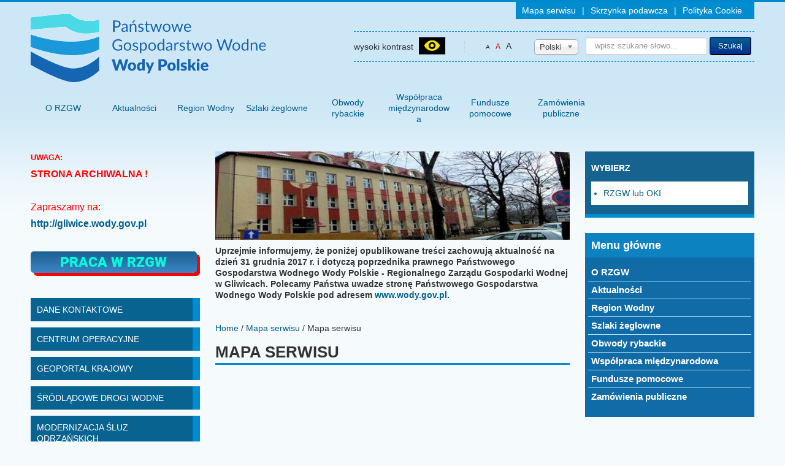

--- FILE ---
content_type: text/html; charset=utf-8
request_url: http://www.gliwice.rzgw.gov.pl/pl/mapastrony
body_size: 17351
content:




<!DOCTYPE html>
<html lang="pl" dir="ltr" class="  ">
<head>
	<meta name="viewport" content="width=device-width, initial-scale=1.0" />
	<meta charset="utf-8" />
	<base href="http://www.gliwice.rzgw.gov.pl/pl/mapastrony" />
	<meta name="keywords" content="RZGW,Gliwice,woda,kanał" />
	<meta name="description" content="Regionalny Zarząd Gospodarki Wodnej w Gliwicach" />
	<meta name="generator" content="Joomla! - Open Source Content Management" />
	<title>Mapa serwisu</title>
	<link href="/templates/rzgw/favicon.ico" rel="shortcut icon" type="image/vnd.microsoft.icon" />
	<link href="http://www.gliwice.rzgw.gov.pl/pl/component/search/?Itemid=63&amp;format=opensearch" rel="search" title="Szukaj RZGW Gliwice" type="application/opensearchdescription+xml" />
	<link href="/media/com_osmap/css/sitemap_html.min.css" rel="stylesheet" />
	<link href="/plugins/system/cookiehint/css/styl_rzgw.css" rel="stylesheet" media="all" />
	<link href="/templates/rzgw/css/template.css?222ae37c353d3ab43755c1c7f0db2726" rel="stylesheet" />
	<link href="/media/mod_languages/css/template.css?222ae37c353d3ab43755c1c7f0db2726" rel="stylesheet" />
	<link href="/media/jui/css/chosen.css?222ae37c353d3ab43755c1c7f0db2726" rel="stylesheet" />
	<style>
#redim-cookiehint{bottom: 0px; top: auto !important;}div.mod_search27 input[type="search"]{ width:auto; }
	</style>
	<script src="/media/jui/js/jquery.min.js?222ae37c353d3ab43755c1c7f0db2726"></script>
	<script src="/media/jui/js/jquery-noconflict.js?222ae37c353d3ab43755c1c7f0db2726"></script>
	<script src="/media/jui/js/jquery-migrate.min.js?222ae37c353d3ab43755c1c7f0db2726"></script>
	<script src="/media/jui/js/bootstrap.min.js?222ae37c353d3ab43755c1c7f0db2726"></script>
	<script src="/templates/rzgw/js/template.js?222ae37c353d3ab43755c1c7f0db2726"></script>
	<!--[if lt IE 9]><script src="/media/system/js/html5fallback.js?222ae37c353d3ab43755c1c7f0db2726"></script><![endif]-->
	<script src="/media/jui/js/chosen.jquery.min.js?222ae37c353d3ab43755c1c7f0db2726"></script>
	<script>
(function(){  function blockCookies(disableCookies, disableLocal, disableSession){  if(disableCookies == 1){   if(!document.__defineGetter__){   Object.defineProperty(document, 'cookie',{    get: function(){ return ''; },    set: function(){ return true;}   });   }else{    var oldSetter = document.__lookupSetter__('cookie');   if(oldSetter) {    Object.defineProperty(document, 'cookie', {    get: function(){ return ''; },    set: function(v){     if(v.match(/reDimCookieHint\=/)) {     oldSetter.call(document, v);     }     return true;    }    });   }   }   var cookies = document.cookie.split(';');   for (var i = 0; i < cookies.length; i++) {   var cookie = cookies[i];   var pos = cookie.indexOf('=');   var name = '';   if(pos > -1){    name = cookie.substr(0, pos);   }else{    name = cookie;   }   if(name.match(/reDimCookieHint/)) {    document.cookie = name + '=; expires=Thu, 01 Jan 1970 00:00:00 GMT';   }   }  }   if(disableLocal == 1){   window.localStorage.clear();   window.localStorage.__proto__ = Object.create(window.Storage.prototype);   window.localStorage.__proto__.setItem = function(){ return undefined; };  }  if(disableSession == 1){   window.sessionStorage.clear();   window.sessionStorage.__proto__ = Object.create(window.Storage.prototype);   window.sessionStorage.__proto__.setItem = function(){ return undefined; };  }  }  blockCookies(1,1,1); }()); jQuery(function($){ initTooltips(); $("body").on("subform-row-add", initTooltips); function initTooltips (event, container) { container = container || document;$(container).find(".hasTooltip").tooltip({"html": true,"container": "body"});} });
	jQuery(function ($) {
		initChosen();
		$("body").on("subform-row-add", initChosen);

		function initChosen(event, container)
		{
			container = container || document;
			$(container).find(".advancedSelect").chosen({"disable_search_threshold":10,"search_contains":true,"allow_single_deselect":true,"placeholder_text_multiple":"Wpisz lub wybierz opcj\u0119.","placeholder_text_single":"Wybierz jak\u0105\u015b opcj\u0119","no_results_text":"Nie ma pasuj\u0105cych wynik\u00f3w"});
		}
	});
	
	</script>

	<!--[if lt IE 9]><script src="/media/jui/js/html5.js"></script><![endif]-->
	 <link href="/images/favicon.ico" rel="shortcut icon" type="image/x-icon" />

	<!-- slicknbav-->
	<script type="text/javascript">
		jQuery(document).ready(function($) {
			if(jQuery('.main-menu').length > 0 ) {
				jQuery('.main-menu').slicknav();
			}
		})
	</script>

</head>
<body class="site com_osmap view-html no-layout no-task itemid-63
    ">
	<!-- Body -->
	<div class="body">
		<div class="container">
			<!-- Header -->
			<header class="header" role="banner">
				<div class="header-inner clearfix">
					<a class="brand pull-left" href="/">

						<!-- logo -->
						<div id="logo_wrapper">
								<img src="http://www.gliwice.rzgw.gov.pl/images/logo2.png" alt="RZGW Gliwice" />						</div>

                        <!-- site description -->
											</a>


                    <div class="header-search pull-right">
                        <ul class="nav menu-nav mod-list">
<li class="item-63 current active"><a href="/pl/mapastrony" >Mapa serwisu</a></li><li class="item-184"><a href="/pl/skrzynka-podawcza" >Skrzynka podawcza</a></li><li class="item-85"><a href="/pl/menukomunikaty" >Polityka Cookie</a></li></ul>

                    </div>




                    <div id="usability_and_search">


                        <!-- usability block -->
						<div id="usability">

							<div>
							 <span id="high_contrast_trigger">
								 wysoki kontrast <img src="http://www.gliwice.rzgw.gov.pl//templates/rzgw/images/high_contrast.png" alt="wysoki kontrast" />
							 </span>
							</div>

							<script type="text/javascript">
								jQuery(document).ready(function( $ ) {

									jQuery('#high_contrast_trigger').bind('click', function(e) {

										jQuery('html').toggleClass('high_contrast');

										if(jQuery('html').hasClass('high_contrast')) {
											$.cookie('contrast', 'high_contrast', {expires: 365, path: '/'});
										}
										else {
											$.cookie('contrast', 'normal', {expires: 365, path: '/'});
										}
									})
								});
							</script>

						</div>


						<div id="text_size_switcher_holder">
							<span class="smaller_font_size  "  data-font-size="smaller_font_size">A</span>
							<span class="standard_font_size   current " data-font-size="standard_font_size"> A</span>
							<span class="bigger_font_size "  data-font-size="bigger_font_size">A</span>
						</div>


						<script type="text/javascript">


							jQuery(document).ready(function($) {


                                var $size_triggers = $('#text_size_switcher_holder span');


								jQuery('#text_size_switcher_holder').on('click','span', function(e) {

									$size_triggers.removeClass('current');

									var current_class = $(this).data('font-size');

                                        /** font size */
										$.cookie('font_size', current_class , {expires: 365, path: '/'});
										$(this).addClass('current');

										/** set html class */
										$('html').removeClass('smaller_font_size standard_font_size bigger_font_size').addClass(current_class);

								})
							});

						</script>


                        <!-- div -->
                        <div id="language_change">
							<!-- top links -->
                            	<table cellspacing="1" cellpadding="0" width="100%">
		<tr>
			<td>
					<table cellpadding="0" cellspacing="0" class="moduletable">
			<tr>
			<td>
				<div class="mod-languages">

	<form name="lang" method="post" action="http://www.gliwice.rzgw.gov.pl/pl/mapastrony">
	<select class="inputbox advancedSelect" onchange="document.location.replace(this.value);" >
			<option dir="ltr" value="/pl/mapastrony" selected="selected">
		Polski</option>
			<option dir="ltr" value="/en/mapastrony" >
		English</option>
		</select>
	</form>

</div>
			</td>
		</tr>
		</table>
				</td>
		</tr>
	</table>
	

                        </div>


                        <!-- search box -->
                        <div id="search_top">
                            <div class="search mod_search27">
	<form action="/pl/mapastrony" method="post" class="form-inline">
		<label for="mod-search-searchword27" class="element-invisible">Szukaj...</label> <input name="searchword" id="mod-search-searchword27" maxlength="200"  class="inputbox search-query input-medium" type="search" size="20" placeholder="wpisz szukane słowo..." /> <button class="button btn btn-primary" onclick="this.form.searchword.focus();">Szukaj</button>		<input type="hidden" name="task" value="search" />
		<input type="hidden" name="option" value="com_search" />
		<input type="hidden" name="Itemid" value="63" />
	</form>
</div>

                        </div>


                    </div>





				</div>

			</header>


			<!-- top modules -->
							<nav class="navigation" role="navigation">

					<div class="main-menu">
						<ul class="nav menu mod-list">
<li class="item-69 deeper parent"><a href="/pl/orzgw-sp-1525354935" >O RZGW</a><ul class="nav-child unstyled small"><li class="item-97"><a href="/pl/orzgw-sp-1525354935/kontakt2" >Kontakt</a></li><li class="item-128 deeper parent"><a href="/pl/orzgw-sp-1525354935/jednostki-terenowe" >Obiekty RZGW Gliwice</a><ul class="nav-child unstyled small"><li class="item-1248"><a href="/pl/orzgw-sp-1525354935/jednostki-terenowe/wykaz-obiektow-rzgw-gliwice" >Wykaz obiektów RZGW Gliwice</a></li><li class="item-175"><a href="/pl/orzgw-sp-1525354935/jednostki-terenowe/zbiornik-wodny-ka" >Zbiornik wodny ''Łąka''</a></li><li class="item-171"><a href="/pl/orzgw-sp-1525354935/jednostki-terenowe/polder-bukow" >Polder Buków</a></li><li class="item-178"><a href="/pl/szlakizeglowne/kanalgliwicki" >Kanał Gliwicki</a></li><li class="item-173"><a href="/pl/orzgw-sp-1525354935/jednostki-terenowe/kalendarium-historii-koncepcji" >Kalendarium historii koncepcji budowy zbiornika Racibórz</a></li><li class="item-174"><a href="/pl/orzgw-sp-1525354935/jednostki-terenowe/aktualny-stan-przygotowa-do-budowy-zb" >Aktualny stan przygotowań do budowy zb.Racibórz</a></li><li class="item-176"><a href="/pl/orzgw-sp-1525354935/jednostki-terenowe/zbiornik-wista-czarne" >Zbiornik Wisła Czarne</a></li><li class="item-180"><a href="/pl/orzgw-sp-1525354935/jednostki-terenowe/zbiornik-dzierno-mae" >Zbiornik Dzierżno Małe</a></li><li class="item-181"><a href="/pl/orzgw-sp-1525354935/jednostki-terenowe/zbiornik-dzierno-due" >Zbiornik Dzierżno Duże</a></li><li class="item-186"><a href="/pl/orzgw-sp-1525354935/jednostki-terenowe/zbiornik-wodny-kunica-waryska" >Zbiornik wodny Kuźnica Warężyńska</a></li><li class="item-188"><a href="/pl/orzgw-sp-1525354935/jednostki-terenowe/zbiornik-wodny-przeczyce" >Zbiornik wodny Przeczyce</a></li><li class="item-182"><a href="/pl/orzgw-sp-1525354935/jednostki-terenowe/zbiornik-pawnowice" >Zbiornik Pławnowice</a></li><li class="item-187"><a href="/pl/orzgw-sp-1525354935/jednostki-terenowe/zbiornik-wodny-pogoria-iii" >Zbiornik wodny Pogoria III</a></li><li class="item-1382"><a href="/pl/historia-i-cel-budowy" >Zbiornik Racibórz</a></li></ul></li><li class="item-208 deeper parent"><a href="/pl/orzgw-sp-1525354935/gospodarka-nieruchomociami-skarbu-pastwa" >Gospodarowanie majątkiem skarbu państwa</a><ul class="nav-child unstyled small"><li class="item-205"><a href="/pl/orzgw-sp-1525354935/gospodarka-nieruchomociami-skarbu-pastwa/oddawanie-gruntow-pokrytych-wodami-w-uytkowanie" >Oddawanie gruntów pokrytych wodami w użytkowanie</a></li><li class="item-206 deeper parent"><a href="/pl/orzgw-sp-1525354935/gospodarka-nieruchomociami-skarbu-pastwa/oddawanie-nieruchomoci-w-dzieraw" >Oddawanie nieruchomości w dzierżawę</a><ul class="nav-child unstyled small"><li class="item-1375 deeper parent"><a href="/pl/orzgw-sp-1525354935/gospodarka-nieruchomociami-skarbu-pastwa/oddawanie-nieruchomoci-w-dzieraw/ogoszenia-rostrzygnite" >Ogłoszenia rostrzygnięte</a><ul class="nav-child unstyled small"><li class="item-1390"><a href="/pl/orzgw-sp-1525354935/gospodarka-nieruchomociami-skarbu-pastwa/oddawanie-nieruchomoci-w-dzieraw/ogoszenia-rostrzygnite/2015" >2015</a></li><li class="item-1391"><a href="/pl/orzgw-sp-1525354935/gospodarka-nieruchomociami-skarbu-pastwa/oddawanie-nieruchomoci-w-dzieraw/ogoszenia-rostrzygnite/2016" >2016</a></li><li class="item-1389"><a href="/pl/orzgw-sp-1525354935/gospodarka-nieruchomociami-skarbu-pastwa/oddawanie-nieruchomoci-w-dzieraw/ogoszenia-rostrzygnite/konkursy-odwoane" >Konkursy Odwołane</a></li></ul></li><li class="item-1376"><a href="/pl/orzgw-sp-1525354935/gospodarka-nieruchomociami-skarbu-pastwa/oddawanie-nieruchomoci-w-dzieraw/aktualne-konkursy-na-dzieraw-nieruchomoci" >Aktualne konkursy na dzierżawę nieruchomości</a></li></ul></li><li class="item-209"><a href="/pl/orzgw-sp-1525354935/gospodarka-nieruchomociami-skarbu-pastwa/zasady-udostpniania-urzdze-wodnych" >Zasady udostępniania urządzeń wodnych</a></li><li class="item-1640"><a href="/pl/orzgw-sp-1525354935/gospodarka-nieruchomociami-skarbu-pastwa/komunikat-dla-gmin-w-sprawie-zwrot-utraconych-dochodow-z-tytulu-zwolnienia-od-podatku-od-nieruchomosci" >Komunikat dla gmin w sprawie zwrot utraconych dochodów z tytułu zwolnienia od podatku od nieruchomości</a></li></ul></li><li class="item-273"><a href="/pl/orzgw-sp-1525354935/praca-w-rzgw" >Praca w RZGW</a></li><li class="item-1383"><a href="/pl/orzgw-sp-1525354935/wspopraca-z-mediami-sp-863713228" >Współpraca z mediami</a></li><li class="item-1637"><a href="/pl/orzgw-sp-1525354935/rachunki-bankowe" >Rachunki bankowe</a></li></ul></li><li class="item-50 deeper parent"><a href="/pl/the-news" >Aktualności</a><ul class="nav-child unstyled small"><li class="item-1619"><a href="/pl/the-news" >Bieżące informacje</a></li><li class="item-199 deeper parent"><a href="/pl/the-news/postpowania-administracyjne" >Postępowania administracyjne</a><ul class="nav-child unstyled small"><li class="item-1620"><a href="/pl/the-news/postpowania-administracyjne/postepowania-administracyjne-dyrektor-rzgw-gliwice" >Postępowania administracyjne Dyrektor RZGW Gliwice</a></li><li class="item-1621"><a href="/pl/the-news/postpowania-administracyjne/postepowania-administracyjne-dyrektor-zz-gliwice" >Postępowania administracyjne Dyrektor ZZ Gliwice</a></li><li class="item-1622"><a href="/pl/the-news/postpowania-administracyjne/postepowania-administracyjne-dyrektor-zz-katowice" >Postępowania administracyjne Dyrektor ZZ Katowice</a></li><li class="item-1623"><a href="/pl/the-news/postpowania-administracyjne/postepowania-administracyjne-dyrektor-zz-opole" >Postępowania administracyjne Dyrektor ZZ Opole</a></li></ul></li><li class="item-258 deeper parent"><a href="/pl/the-news/menupliki" >Pliki do ściągnięcia</a><ul class="nav-child unstyled small"><li class="item-256"><a href="/pl/the-news/menupliki/menuplikiwnioski" >Wnioski i formularze</a></li><li class="item-260"><a href="/pl/the-news/menupliki/rone" >Różne</a></li><li class="item-257"><a href="/pl/the-news/menupliki/menuplikiprotokoly" >Protokoły</a></li><li class="item-259"><a href="/pl/the-news/menupliki/prezentacje" >Prezentacje</a></li><li class="item-261"><a href="/pl/the-news/menupliki/konsultacje-spoeczne" >Konsultacje społeczne</a></li><li class="item-272"><a href="/pl/the-news/menupliki/projekty-rozporzdze-dyrektora-rzgw-gliwice" >Projekty rozporządzeń Dyrektora RZGW Gliwice</a></li><li class="item-1624"><a href="/pl/the-news/menupliki/formularze-do-oplaty-zmiennej-za-uslugi-wodne" >Formularze do opłaty zmiennej za usługi wodne</a></li></ul></li><li class="item-1300"><a href="/pl/the-news/obwieszczenia" >Obwieszczenia</a></li><li class="item-286"><a href="/pl/the-news/aktualnoci-rzgw" >Archiwum Aktualności RZGW </a></li></ul></li><li class="item-72 deeper parent"><a href="/pl/regionwodny" >Region Wodny</a><ul class="nav-child unstyled small"><li class="item-127 deeper parent"><a href="/pl/regionwodny/informacje-ogolne/pooenie-obszar-granice" >Informacje ogólne</a><ul class="nav-child unstyled small"><li class="item-146"><a href="/pl/regionwodny/informacje-ogolne/pooenie-obszar-granice" >Obszar działania</a></li><li class="item-141"><a href="/pl/regionwodny/informacje-ogolne/hydrografia" >Hydrografia</a></li><li class="item-254"><a href="/pl/regionwodny/informacje-ogolne/mapa-przynaleno-gmin-do-regionow-wodnych" >Przynależność gmin do obszarów wodnych - mapa</a></li><li class="item-156"><a href="/pl/regionwodny/informacje-ogolne/ochrona-przed-powodzi" >Ochrona przed powodzią</a></li><li class="item-143"><a href="/pl/regionwodny/informacje-ogolne/utrzymanie-rzek-i-obiektow-hydrotechnicznych" >Utrzymanie rzek i obiektów hydrotechnicznych</a></li><li class="item-150"><a href="/pl/regionwodny/informacje-ogolne/obszary-chronione" >Obszary chronione</a></li><li class="item-151"><a href="/pl/regionwodny/informacje-ogolne/zaopatrzenie-w-wod" >Zaopatrzenie w wodę</a></li><li class="item-140"><a href="/pl/regionwodny/informacje-ogolne/uksztatowanie-powierzchni" >Ukształtowanie powierzchni terenu</a></li><li class="item-152"><a href="/pl/regionwodny/informacje-ogolne/urbanizacja-i-uprzemysowienie" >Urbanizacja i uprzemysłowienie</a></li><li class="item-157"><a href="/pl/regionwodny/informacje-ogolne/system-zaopatrzenia-w-wod" >System zaopatrzenia w wodę</a></li><li class="item-155"><a href="/pl/regionwodny/informacje-ogolne/rolnictwo-struktura-uytkowania-ziemi-lasy" >Rolnictwo, struktura użytkowania ziemi, lasy</a></li><li class="item-142"><a href="/pl/regionwodny/informacje-ogolne/rekreacja" >Kąpieliska</a></li><li class="item-154"><a href="/pl/regionwodny/informacje-ogolne/energetyka-wodna" >Energetyka wodna</a></li></ul></li><li class="item-190 deeper parent"><a href="/pl/regionwodny/kataster-wodny" >Kataster Wodny</a><ul class="nav-child unstyled small"><li class="item-193"><a href="/pl/regionwodny/kataster-wodny/zawarto-katastru-wodnego" >Co to jest kataster wodny ?</a></li><li class="item-192"><a href="/pl/regionwodny/kataster-wodny/procedura-udostpniania-informacji-z-katastru-wodnego" >Procedura udostępniania informacji z katastru wodnego</a></li><li class="item-194"><a href="/pl/regionwodny/kataster-wodny/obszar-dla-ktorego-rzgw-gliwice-prowadzi-kataster-wodny" >Obszar, dla którego RZGW Gliwice prowadzi kataster wodny</a></li><li class="item-197"><a href="/pl/regionwodny/kataster-wodny/wpisy-do-katastru-wodnego-zawiadczenia-i-wypisy" >Wpisy do katastru wodnego, zaświadczenia i wypisy</a></li><li class="item-195"><a href="/pl/regionwodny/kataster-wodny/opaty-za-informacje-z-katastru-wodnego" >Opłaty za informacje z katastru wodnego</a></li><li class="item-198"><a href="/pl/regionwodny/kataster-wodny/kataster-wodny-wnioski" >Kataster Wodny - wnioski</a></li></ul></li><li class="item-212 deeper parent"><a href="/pl/regionwodny/konsultacje-spoeczne" >Konsultacje społeczne</a><ul class="nav-child unstyled small"><li class="item-73"><a href="/pl/regionwodny/konsultacje-spoeczne/obszar" >Publikacje</a></li><li class="item-359"><a href="/pl/regionwodny/konsultacje-spoeczne/warunki-korzystania-z-wod" >Warunki korzystania z wód</a></li><li class="item-1292"><a href="/pl/plany-gospodarowania-wodami-aktualizacja-apgw" >Plany Gospodarowania Wodami - aktualizacja (aPGW)</a></li><li class="item-1293"><a href="/pl/plany-zarzdzania-ryzykiem-powodziowym" >Plany Zarządzania Ryzykiem Powodziowym</a></li><li class="item-1294 deeper parent"><a href="/pl/plan-przeciwdziaania-skutkom-suszy-sp-366750872" >Plan Przeciwdziałania Skutkom Suszy</a><ul class="nav-child unstyled small"><li class="item-1398"><a href="/pl/regionwodny/konsultacje-spoeczne/plan-przeciwdziaania-skutkom-suszy/plan-przeciwdziaania-skutkom-suszy-dla-dorzecza" >Plan Przeciwdziałania Skutkom Suszy dla dorzecza</a></li><li class="item-1399"><a href="/pl/regionwodny/konsultacje-spoeczne/plan-przeciwdziaania-skutkom-suszy/plan-przeciwdziaania-skutkom-suszy-dla-regionow" >Plan Przeciwdziałania Skutkom Suszy dla regionów</a></li></ul></li><li class="item-239"><a href="/pl/regionwodny/konsultacje-spoeczne/iii-krajowe-forum-wodne-25-26-iii-2009r" >Krajowe Forum Wodne</a></li><li class="item-237 deeper parent"><a href="/pl/regionwodny/konsultacje-spoeczne/program-udziau-spoeczestwa-w-procesie-planowania" >Udział społeczeństwa  w procesie planowania gospodarowania wodami</a><ul class="nav-child unstyled small"><li class="item-236"><a href="/pl/regionwodny/konsultacje-spoeczne/program-udziau-spoeczestwa-w-procesie-planowania/program-pilotaowy" >Program Pilotażowy</a></li><li class="item-250 deeper parent"><a href="/pl/regionwodny/konsultacje-spoeczne/program-udziau-spoeczestwa-w-procesie-planowania/i-tura-konsultacji-spoecznych" >I   Tura Konsultacji Społecznych</a><ul class="nav-child unstyled small"><li class="item-251"><a href="/pl/regionwodny/konsultacje-spoeczne/program-udziau-spoeczestwa-w-procesie-planowania/i-tura-konsultacji-spoecznych/raport-kocowy-podsumowujcy-i-tur-konsultacji-spoecznych" >Raport końcowy podsumowujący I turę konsultacji społecznych</a></li></ul></li><li class="item-247 deeper parent"><a href="/pl/regionwodny/konsultacje-spoeczne/program-udziau-spoeczestwa-w-procesie-planowania/ii-tura-konsultacji-spoecznych" >II  Tura Konsultacji Społecznych</a><ul class="nav-child unstyled small"><li class="item-248"><a href="/pl/regionwodny/konsultacje-spoeczne/program-udziau-spoeczestwa-w-procesie-planowania/ii-tura-konsultacji-spoecznych/materiay-informacyjne-na-ii-tur-konsultacji-spoecznych" >Materiały informacyjne</a></li><li class="item-249"><a href="/pl/regionwodny/konsultacje-spoeczne/program-udziau-spoeczestwa-w-procesie-planowania/ii-tura-konsultacji-spoecznych/materiay-informacyjne-ankieta" >Materiały informacyjne - Ankieta -</a></li></ul></li><li class="item-240 deeper parent"><a href="/pl/regionwodny/konsultacje-spoeczne/program-udziau-spoeczestwa-w-procesie-planowania/iii-tura-konsultacji-spoecznych" >III Tura Konsultacji Społecznych</a><ul class="nav-child unstyled small"><li class="item-242"><a href="/pl/regionwodny/konsultacje-spoeczne/program-udziau-spoeczestwa-w-procesie-planowania/iii-tura-konsultacji-spoecznych/podzikowania" >Podziękowania</a></li><li class="item-243"><a href="/pl/regionwodny/konsultacje-spoeczne/program-udziau-spoeczestwa-w-procesie-planowania/iii-tura-konsultacji-spoecznych/sprawozdanie-z-przebiegu-iii-tury-konsultacji-spoecznych" >Sprawozdanie z przebiegu III tury konsultacji społecznych</a></li><li class="item-245"><a href="/pl/regionwodny/konsultacje-spoeczne/program-udziau-spoeczestwa-w-procesie-planowania/iii-tura-konsultacji-spoecznych/podsumowanie-spotka-organizowanych-w-ramach-iii-tury" >Podsumowanie spotkań organizowanych w ramach III Tury</a></li><li class="item-244"><a href="/pl/regionwodny/konsultacje-spoeczne/program-udziau-spoeczestwa-w-procesie-planowania/iii-tura-konsultacji-spoecznych/materiay-dotyczce-iii-tury-konsultacji-spoecznych" >Materiały dotyczące III tury konsultacji społecznych</a></li><li class="item-246"><a href="/pl/regionwodny/konsultacje-spoeczne/program-udziau-spoeczestwa-w-procesie-planowania/iii-tura-konsultacji-spoecznych/plany-dotyczce-iii-tury-konsultacji" >Plany dotyczące III tury Konsultacji</a></li></ul></li><li class="item-235 deeper parent"><a href="/pl/regionwodny/konsultacje-spoeczne/program-udziau-spoeczestwa-w-procesie-planowania/udzia-spoeczestwa-w-procesie-planowania-gospodarowania-wodami" >Stała komisja ds Udziału Społecznego</a><ul class="nav-child unstyled small"><li class="item-355"><a href="/pl/regionwodny/konsultacje-spoeczne/program-udziau-spoeczestwa-w-procesie-planowania/udzia-spoeczestwa-w-procesie-planowania-gospodarowania-wodami/instytucje-delegujce-przedstawicieli-do-prac-w-staych-komisjach" >Instytucje delegujące przedstawicieli do prac w Stałych Komisjach</a></li><li class="item-357"><a href="/pl/regionwodny/konsultacje-spoeczne/program-udziau-spoeczestwa-w-procesie-planowania/udzia-spoeczestwa-w-procesie-planowania-gospodarowania-wodami/regulamin-organizacyjny-staych-komisji-ds-udziau-spoeczestwa" >Regulamin Organizacyjny Stałych Komisji ds. Udziału Społeczeństwa</a></li></ul></li><li class="item-238"><a href="/pl/regionwodny/konsultacje-spoeczne/program-udziau-spoeczestwa-w-procesie-planowania/gowne-zaoenia-i-przebieg-realizacji" >Główne założenia i przebieg realizacji</a></li><li class="item-241"><a href="/pl/regionwodny/konsultacje-spoeczne/program-udziau-spoeczestwa-w-procesie-planowania/zaproszenie-do-dyskusji-nt-wdraania-ramowej-dyrektywy-wodnej" >Zaproszenie do dyskusji nt. wdrażania Ramowej Dyrektywy Wodnej</a></li><li class="item-252"><a href="/pl/regionwodny/konsultacje-spoeczne/program-udziau-spoeczestwa-w-procesie-planowania/program-udziau-spoeczestwa-we-wdraaniu-ramowej-dyrektywy-wodnej" >Program udziału społeczeństwa we wdrażaniu Ramowej Dyrektywy Wodnej</a></li></ul></li><li class="item-1384 deeper parent"><a href="/pl/regionwodny/konsultacje-spoeczne/plan-utrzymania-wod" >Plan utrzymania wód</a><ul class="nav-child unstyled small"><li class="item-1388"><a href="/pl/regionwodny/konsultacje-spoeczne/plan-utrzymania-wod/zakoczyy-si-konsultacje-spoeczne-projektu-planu-utrzymania-wod" >Zakończyły się konsultacje społeczne projektu Planu utrzymania wód</a></li></ul></li></ul></li><li class="item-145"><a href="/pl/regionwodny/automatyczny-system-pracy" >Automatyczny system pracy</a></li><li class="item-275 deeper parent"><a href="/pl/regionwodny/strefy-ochronne-uj" >Strefy ochronne ujęć</a><ul class="nav-child unstyled small"><li class="item-276"><a href="/pl/regionwodny/strefy-ochronne-uj/ustanowienie-strefy-ochronnej-ujcia-wody-podziemnej" >Ustanowienie strefy ochronnej ujęcia wody podziemnej</a></li><li class="item-277"><a href="/pl/regionwodny/strefy-ochronne-uj/zmiana-strefy-ochronnej-ujcia-wody-podziemnej" >Zmiana strefy ochronnej ujęcia wody podziemnej</a></li><li class="item-278"><a href="/pl/regionwodny/strefy-ochronne-uj/wymagane-dokumenty-w-przypadku-wniosku-o-ustanowienie-strefy-ochronnej-ujcia-wody-podziemnej" >Wymagane dokumenty w przypadku wniosku o ustanowienie strefy ochronnej ujęcia wody podziemnej</a></li><li class="item-279"><a href="/pl/regionwodny/strefy-ochronne-uj/wykaz-aktow-prawnych-wykorzystywanych-przy-ustanawianiu-stref-ochronnych" >Wykaz aktów prawnych wykorzystywanych przy ustanawianiu stref ochronnych.</a></li><li class="item-274"><a href="/pl/regionwodny/strefy-ochronne-uj/strefy-ochronne-uj" >Zestawienie rozporządzeń dotyczących stref ochronnych</a></li><li class="item-368"><a href="/pl/regionwodny/strefy-ochronne-uj/zmiany-w-ustawie-prawo-wodne-qstrefy-ochronne-uj-wodyq" >Zmiany w ustawie Prawo wodne - &quot;strefy ochronne ujęć wody&quot;</a></li></ul></li><li class="item-1595"><a href="/pl/regionwodny/plany-gospodarowania-wodami" >Plany gospodarowania wodami</a></li></ul></li><li class="item-74 deeper parent"><a href="/pl/szlakizeglowne" >Szlaki żeglowne</a><ul class="nav-child unstyled small"><li class="item-373"><a href="/pl/szlakizeglowne/komunikaty" >Komunikaty</a></li><li class="item-75"><a href="/pl/szlakizeglowne/drogiwodne" >Informacje ogólne</a></li><li class="item-99"><a href="/pl/szlakizeglowne/aktyprawnezegluga" >Akty prawne</a></li><li class="item-100"><a href="/pl/szlakizeglowne/informacjedokumenty" >Informacje i dokumenty</a></li><li class="item-98 deeper parent"><a href="/pl/szlakizeglowne/kanalgliwicki" >Kanał Gliwicki</a><ul class="nav-child unstyled small"><li class="item-134"><a href="/pl/szlakizeglowne/kanalgliwicki/luza-abdy" >Śluza Łabędy</a></li><li class="item-135"><a href="/pl/szlakizeglowne/kanalgliwicki/luza-dzierno" >Śluza Dzierżno</a></li><li class="item-136"><a href="/pl/szlakizeglowne/kanalgliwicki/luza-rudziniec" >Śluza Rudziniec</a></li><li class="item-137"><a href="/pl/szlakizeglowne/kanalgliwicki/luza-sawicice" >Śluza Sławięcice</a></li><li class="item-138"><a href="/pl/szlakizeglowne/kanalgliwicki/luza-nowa-wie" >Śluza Nowa Wieś</a></li><li class="item-139"><a href="/pl/szlakizeglowne/kanalgliwicki/luza-kodnica" >Śluza Kłodnica</a></li></ul></li><li class="item-101"><a href="http://gliwice.rzgw.gov.pl/index.php/pl/filmy/154-film-dzierzno" >Film - Śluzowanie na Kanale Gliwickim</a></li><li class="item-353 deeper parent"><a href="/pl/szlakizeglowne/modernizacja-luz" >Modernizacja śluz - Etap I</a><ul class="nav-child unstyled small"><li class="item-1396 deeper parent"><a href="/pl/szlakizeglowne/modernizacja-luz/faza-i" >Faza I</a><ul class="nav-child unstyled small"><li class="item-403"><a href="/pl/szlakizeglowne/modernizacja-luz/faza-i/aktualnoci" >Aktualności</a></li><li class="item-384"><a href="/pl/szlakizeglowne/modernizacja-luz/faza-i/wpucimy-transport-w-kana" >Wpuścimy transport w Kanał !</a></li><li class="item-385"><a href="/pl/szlakizeglowne/modernizacja-luz/faza-i/poii" >POIiŚ</a></li><li class="item-377"><a href="/pl/szlakizeglowne/modernizacja-luz/faza-i/o-projekcie" >O projekcie</a></li><li class="item-383"><a href="/pl/szlakizeglowne/modernizacja-luz/faza-i/wzmocnienie-podoa-pod-luz-dzierno" >Wzmocnienie podłoża pod śluzą Dzierżno</a></li><li class="item-381"><a href="/pl/szlakizeglowne/modernizacja-luz/faza-i/modernizacja-luzy-abdy" >Modernizacja śluzy Łabędy</a></li><li class="item-380"><a href="/pl/szlakizeglowne/modernizacja-luz/faza-i/modernizacja-luzy-dzierno" >Modernizacja śluzy Dzierżno</a></li><li class="item-379"><a href="/pl/szlakizeglowne/modernizacja-luz/faza-i/modernizacja-luzy-rudziniec" >Modernizacja śluzy Rudziniec</a></li><li class="item-387"><a href="/pl/szlakizeglowne/modernizacja-luz/faza-i/modernizacja-luzy-kodnica" >Modernizacja śluzy Kłodnica</a></li><li class="item-404"><a href="/pl/szlakizeglowne/modernizacja-luz/faza-i/zamowienia-publiczne-aktualne" >Zamówienia publiczne Aktualne</a></li><li class="item-401"><a href="/pl/szlakizeglowne/modernizacja-luz/faza-i/zamowienia-publiczne-archiwum" >Zamówienia publiczne Archiwum</a></li></ul></li><li class="item-1397 deeper parent"><a href="/pl/szlakizeglowne/modernizacja-luz/faza-ii" >Faza II</a><ul class="nav-child unstyled small"><li class="item-1393"><a href="/pl/szlakizeglowne/modernizacja-luz/faza-ii/aktualnoci-faza-ii" >Aktualności</a></li><li class="item-1400"><a href="/pl/szlakizeglowne/modernizacja-luz/faza-ii/luzy-w-modernizacji-cele-projekt-zakres-robot" >Śluzy w modernizacji – cele, projekt, zakres robót</a></li><li class="item-1401"><a href="/pl/szlakizeglowne/modernizacja-luz/faza-ii/stan-techniczny-luz-przed-realizacj-projektu-modernizacji" >Stan techniczny śluz przed realizacją projektu modernizacji</a></li><li class="item-1402"><a href="/pl/szlakizeglowne/modernizacja-luz/faza-ii/zakres-robot-modernizacyjnych-na-przykadzie-luzy-abdy" >Zakres robót modernizacyjnych na przykładzie śluzy Łabędy</a></li><li class="item-1403"><a href="/pl/szlakizeglowne/modernizacja-luz/faza-ii/warto-projektu-i-roda-finansowania" >Wartość projektu i źródła finansowania</a></li></ul></li><li class="item-386"><a href="/pl/szlakizeglowne/modernizacja-luz/cupt" >CUPT</a></li><li class="item-376"><a href="/pl/szlakizeglowne/modernizacja-luz/measured-authorised-officer" >Measured Authorised Officer</a></li><li class="item-375"><a href="/pl/szlakizeglowne/modernizacja-luz/jednostka-realizujca-projekt-modernizacji-luz-kanau-gliwickiego" >Jednostka Realizująca Projekt Modernizacji Śluz Kanału Gliwickiego</a></li><li class="item-378"><a href="/pl/szlakizeglowne/modernizacja-luz/linki" >Linki</a></li></ul></li><li class="item-1295"><a href="/pl/szlakizeglowne/modernizacja-luz-etap-ii-prace-przygotowawcze" >Modernizacja śluz - Etap II - prace przygotowawcze</a></li><li class="item-1414 deeper parent"><a href="/pl/szlakizeglowne/o-projekcie-qmodernizacja-luz-odrzaskich-na-kanale-gliwickim" >Modernizacja śluz - Etap II</a><ul class="nav-child unstyled small"><li class="item-1612"><a href="/pl/szlakizeglowne/o-projekcie-qmodernizacja-luz-odrzaskich-na-kanale-gliwickim/aktualnosci-modernizacja-sluz-etap-ii" >Aktualności Modernizacja Śluz etap II</a></li></ul></li><li class="item-1386"><a href="/pl/szlakizeglowne/modernizacja-kanau-gliwickiego-prace-przygotowawcze" >Modernizacja Kanału Gliwickiego - prace przygotowawcze</a></li><li class="item-1633"><a href="/pl/szlakizeglowne/modernizacja-jazow-odrzanskich-etap-i" >Modernizacja jazów odrzańskich etap I</a></li><li class="item-1634"><a href="/pl/szlakizeglowne/modernizacja-3-dlugich-sluz-pociagowych" >Modernizacja 3 długich śluz pociągowych</a></li><li class="item-1635"><a href="/pl/szlakizeglowne/budowa-jazu-klapowego-na-stopniu-wodnym-ujscie-nysy" >Budowa jazu klapowego na stopniu wodnym Ujście Nysy</a></li><li class="item-1636"><a href="/pl/szlakizeglowne/modernizacja-jazow-odrzanskich-etap-ii" >Modernizacja jazów odrzańskich – etap II </a></li></ul></li><li class="item-76 deeper parent"><a href="/pl/obwrybackie" >Obwody rybackie</a><ul class="nav-child unstyled small"><li class="item-77"><a href="/pl/obwrybackie/obwrybackie" >Informacje ogólne</a></li><li class="item-102"><a href="/pl/obwrybackie/gornaodra" >Górna Odra</a></li><li class="item-104"><a href="/pl/obwrybackie/malawisla" >Mała Wisła</a></li><li class="item-683"><a href="/pl/obwrybackie/prawo-pierwszestwa-w-zawarciu-umowy-uytkowania-obwodu-rybackiego-na-dalszy-okres" >Prawo pierwszeństwa w zawarciu umowy użytkowania obwodu rybackiego na dalszy okres</a></li></ul></li><li class="item-78 deeper parent"><a href="/pl/wspmiedzynarodowa" >Współpraca międzynarodowa</a><ul class="nav-child unstyled small"><li class="item-105"><a href="/pl/wspmiedzynarodowa/informacje-ogolne" >Informacje ogólne</a></li><li class="item-126"><a href="/pl/wspmiedzynarodowa/spotkania-i-konferencje" >Spotkania i konferencje</a></li><li class="item-108 deeper parent"><a href="/pl/wspmiedzynarodowa/komisja-eropejska" >Ramowa Dyrektywa Wodna</a><ul class="nav-child unstyled small"><li class="item-109"><a href="/pl/wspmiedzynarodowa/komisja-eropejska/raport-wdraanie-rdw" >Raport - wdrażanie RDW</a></li><li class="item-114"><a href="/pl/wspmiedzynarodowa/komisja-eropejska/propozycja-dyrektywy-parlamentu-europejskiego" >Propozycja dyrektywy Parlamentu Europejskiego</a></li><li class="item-125"><a href="/pl/wspmiedzynarodowa/komisja-eropejska/dyrektywa-200760we-parlamentu-europejskiego-i-rady" >Dyrektywa 2007/60/WE Parlamentu Europejskiego i Rady</a></li><li class="item-124"><a href="/pl/wspmiedzynarodowa/komisja-eropejska/propozycje-zmian-legislacyjnych-w-europejskich-normach-prawnych" >Propozycje zmian legislacyjnych w europejskich normach prawnych</a></li></ul></li><li class="item-113"><a href="/pl/wspmiedzynarodowa/wise-europejski-system-informacji" >WISE - Europejski System Informacji</a></li><li class="item-110"><a href="/pl/wspmiedzynarodowa/harmonogram-obszaru-dorzecza-odry" >Harmonogram Obszaru Dorzecza Odry</a></li><li class="item-116 deeper"><a href="/pl/wspmiedzynarodowa/przegld-europejskiej-prasy-branowej" >Przegląd europejskiej prasy branżowej</a><ul class="nav-child unstyled small"><li class="item-117"><a href="/pl/wspmiedzynarodowa/archiwum/zapowied-konferencji-midzynarodowych" >Zapowiedź konferencji międzynarodowych</a></li><li class="item-118"><a href="/pl/wspmiedzynarodowa/archiwum/konferencje-midzynarodowe" >Konferencje międzynarodowe</a></li><li class="item-119"><a href="/pl/wspmiedzynarodowa/archiwum/wspopraca-z-aesn-pary-francja" >Współpraca z AESN - Paryż, Francja</a></li><li class="item-120"><a href="/pl/wspmiedzynarodowa/archiwum/rodowisko-europy-raport-oceny" >Środowisko Europy - Raport Oceny</a></li><li class="item-106"><a href="/pl/wspmiedzynarodowa/archiwum/rodowisko-europy-2005" >Środowisko Europy 2005</a></li><li class="item-111"><a href="/pl/wspmiedzynarodowa/archiwum/euro-riob" >Euro Riob</a></li><li class="item-112"><a href="/pl/wspmiedzynarodowa/archiwum/midzynarodowy-rok-sanitacji" >Międzynarodowy Rok Sanitacji</a></li><li class="item-115"><a href="/pl/wspmiedzynarodowa/archiwum/bezpieczestwo-wodne" >Bezpieczeństwo wodne</a></li></ul></li></ul></li><li class="item-79 deeper parent"><a href="/pl/fundusze" >Fundusze pomocowe</a><ul class="nav-child unstyled small"><li class="item-322"><a href="/pl/fundusze/nfoigw" >NFOŚiGW</a></li><li class="item-323"><a href="/pl/fundusze/wfoigw-w-katowicach" >WFOŚiGW w Katowicach</a></li><li class="item-405 deeper parent"><a href="/pl/fundusze/fundusz-spojnoci" >Fundusz Spójności</a><ul class="nav-child unstyled small"><li class="item-1296"><a href="/pl/szlakizeglowne/modernizacja-luz/faza-i/o-projekcie" >Modernizacja śluz - Etap I</a></li><li class="item-1297"><a href="/pl/szlakizeglowne/modernizacja-luz-etap-ii-prace-przygotowawcze" >Modernizacja śluz - Etap II - prace przygotowawcze</a></li><li class="item-1415"><a href="/pl/szlakizeglowne/o-projekcie-qmodernizacja-luz-odrzaskich-na-kanale-gliwickim" >Modernizacja śluz - Etap II</a></li><li class="item-1387"><a href="/pl/fundusze/fundusz-spojnoci/modernizacja-kanau-gliwickiego-prace-przygotowawcze" >Modernizacja Kanału Gliwickiego - prace przygotowawcze</a></li><li class="item-1392"><a href="/pl/fundusze/fundusz-spojnoci/mechanizm-sygnalizowania-potencjalnych-nieprawidowoci-lub-naduy" >Mechanizm sygnalizowania potencjalnych nieprawidłowości lub nadużyć</a></li><li class="item-1394"><a href="/pl/fundusze/fundusz-spojnoci/qzbiornik-przeciwpowodziowy-raciborz-dolny-q" >Zbiornik przeciwpowodziowy Racibórz Dolny</a></li></ul></li></ul></li><li class="item-80 deeper parent"><a href="/pl/zamowieniapub" >Zamówienia publiczne</a><ul class="nav-child unstyled small"><li class="item-232"><a href="/pl/zamowieniapub/menuzamprotesty" >Odwołania</a></li><li class="item-81"><a href="/pl/zamowieniapub/pubogolna" >Informacje ogólne</a></li><li class="item-229"><a href="/pl/zamowieniapub/menuzamdoprogu" >Zamówienia publiczne od 30000 euro do progów procedury UE</a></li><li class="item-482"><a href="/pl/zamowieniapub/zamowienia-do-30000-euro" >Zamówienia do 30000 euro</a></li><li class="item-230"><a href="/pl/zamowieniapub/menuzampowyzejproguue" >Zamówienia publiczne powyżej progów procedury UE</a></li><li class="item-1594"><a href="/pl/zamowieniapub/zamowienia-na-uslugi-spoleczne-i-inne-szczegolne-uslugi" >Zamówienia na usługi społeczne i inne szczególne usługi</a></li><li class="item-231"><a href="/pl/zamowieniapub/menuzamwyniki" >Wyniki postępowania</a></li></ul></li></ul>

					</div>
				</nav>
			

			  <!-- banner -->
			 <div id="banner">
				
			 </div>


			<div class="row-fluid">
									<!-- Begin Sidebar -->
					<div id="sidebar" class="span3">
						<div class="sidebar-nav">
									<div class="moduletable">
						

<div class="custom"  >
	<p><span style="font-size: 10pt;"><strong><span style="color: #ff0000;">UWAGA:</span></strong></span></p>
<p><span style="font-size: 12pt;"><strong><span style="color: #ff0000;">STRONA ARCHIWALNA !</span></strong></span></p>
<p> </p>
<p><span style="font-size: 12pt;"><span style="color: #ff0000;">Zapraszamy na: </span></span></p>
<p><span style="font-size: 12pt;"><strong><span style="color: #ff0000;"><a href="http://gliwice.wody.gov.pl/">http://gliwice.wody.gov.pl</a></span></strong></span></p>
<p> </p>
<p><a href="/pl/orzgw-sp-1525354935/praca-w-rzgw"><img src="[data-uri]" /></a></p>
<p> </p></div>
		</div>
			<div class="moduletable_img">
						

<div class="custom_img"  >
	<p><a href="/pl/orzgw-sp-1525354935/kontakt2">DANE KONTAKTOWE</a></p></div>
		</div>
			<div class="moduletable_img">
						

<div class="custom_img"  >
	<p style="text-align: left;"><a title="link do Centrum Operacyjne" href="http://stanywod.gliwice.rzgw.gov.pl/">Centrum Operacyjne</a></p>
<!--
<p style="text-align: center;" mce_style="text-align: center;"><a href="http://oki.gliwice.rzgw.gov.pl/Article.aspx?tid=tabSytuacja&amp;id=itemZbiorniki" mce_href="http://oki.gliwice.rzgw.gov.pl/Article.aspx?tid=tabSytuacja&amp;id=itemZbiorniki"><img src="/images/foto/kafle/co.png" mce_src="images/foto/kafle/co.png" border="0" alt="link do działu modernizacja śluz" style="border: 0;" mce_style="border: 0;" /></a></p>
<p>p style="text-align: center;"&gt;<a href="http://oki.gliwice.rzgw.gov.pl/Article.aspx?tid=tabSytuacja&amp;id=itemZbiorniki" mce_href="http://oki.gliwice.rzgw.gov.pl/Article.aspx?tid=tabSytuacja&amp;id=itemZbiorniki" title="link do Centrum Operacyjne">Centrum Operacyjne</a></p>
--></div>
		</div>
			<div class="moduletable_img">
						

<div class="custom_img"  >
	<p style="text-align: left;"><a title="link do Geoportalu" href="http://mapy.geoportal.gov.pl/imap/" target="_blank" rel="noopener noreferrer">Geoportal krajowy</a></p></div>
		</div>
			<div class="moduletable_img">
						

<div class="custom_img"  >
	<p style="text-align: left;"><a title="Nawigator Informacyjny śródlądowych dróg wodnych" href="http://informator.gliwice.rzgw.gov.pl/" target="_blank" rel="noopener noreferrer">Śródlądowe drogi wodne</a></p></div>
		</div>
			<div class="moduletable_img">
						

<div class="custom_img"  >
	<p style="text-align: left;"><a href="/pl/szlakizeglowne/modernizacja-luz/faza-i/aktualnoci">Modernizacja śluz odrzańskich</a></p></div>
		</div>
			<div class="moduletable_img">
						

<div class="custom_img"  >
	<p style="text-align: left;"><a href="/pl/component/content/article/34-about-rzgw/ogolne/1339-historia-i-cel-budowy-zbiornika-raciborz?Itemid=1382">Zbiornik Racibórz</a></p></div>
		</div>
			<div class="moduletable_img">
						

<div class="custom_img"  >
	<p style="text-align: left;"><a href="/pl/orzgw-sp-1525354935/wspopraca-z-mediami-sp-863713228">Współpraca z mediami</a></p></div>
		</div>
			<div class="moduletable_img">
						

<div class="custom_img"  >
	<p style="text-align: left;"><a title="Biuletyn informacji publicznej" href="https://wodypolskie.bip.gov.pl" target="_blank" rel="noopener noreferrer">Biuletyn informacji publicznej</a></p></div>
		</div>
			<div class="moduletable_img">
						

<div class="custom_img"  >
	<p style="text-align: left;"><a title="Geoportal państwowej służby hydrogeologicznej" href="http://epsh.pgi.gov.pl/epsh/" target="_blank" rel="noopener noreferrer">Geoportal państwowej służby hydrogeologicznej</a></p></div>
		</div>
			<div class="moduletable">
							<h3>www.kanalgliwicki.net</h3>
						

<div class="custom"  >
	<p><a href="http://www.kanalgliwicki.net" target="_blank" rel="noopener noreferrer"><img class=" ydfstcimgnytytalloig ydfstcimgnytytalloig ydfstcimgnytytalloig ydfstcimgnytytalloig vnkmoflcsohpuaftjkeh vnkmoflcsohpuaftjkeh vnkmoflcsohpuaftjkeh vnkmoflcsohpuaftjkeh" src="/images/banners/logo_kanal.jpg" alt="Kanał Gliwicki" border="0" /></a></p></div>
		</div>
	
						</div>
					</div>
					<!-- End Sidebar -->
								<main id="content" role="main" class="span6">

					<!-- Begin Content main content -->
					
							<div class="moduletable">
						

<div class="custom"  >
	<p><img class=" cgwcpimxogbhldbhqfhz cgwcpimxogbhldbhqfhz ydfstcimgnytytalloig ydfstcimgnytytalloig" src="/images/stories/content-baner.jpg" alt="banerek" border="0" /></p></div>
		</div>
			<div class="moduletable">
						

<div class="custom"  >
	<p><strong>Uprzejmie informujemy, że poniżej opublikowane treści zachowują aktualność na dzień 31 grudnia 2017 r. i dotyczą poprzednika prawnego Państwowego Gospodarstwa Wodnego Wody Polskie - Regionalnego Zarządu Gospodarki Wodnej w Gliwicach. Polecamy Państwa uwadze stronę Państwowego Gospodarstwa Wodnego Wody Polskie pod adresem <a title="Wody Polskie" href="http://www.wody.gov.pl" target="_blank" rel="noopener noreferrer">www.wody.gov.pl</a>.</strong></p>
<p> </p></div>
		</div>
			<div class="moduletable">
						<div class = "breadcrumbs" >
<a href="/pl/" class="pathway">Home</a> / <a href="/pl/mapastrony?view=html&amp;id=1" class="pathway">Mapa serwisu</a> / <span>Mapa serwisu</span></div>
		</div>
	
					<div id="system-message-container">
	</div>

					
<div id="osmap" class="osmap-sitemap  ">
    <!-- Heading -->

            <div class="page-header">
            <h1>Mapa serwisu</h1>
        </div>
    
    <!-- Description -->
    
    <!-- Error message, if exists -->
    
    <!-- Items -->
            

<div class="osmap-items">
        </div>

    </div>

					
					<!-- End Content -->

				</main>


									<div id="aside" class="span3">

                        <!-- additional menu -->
                        <div id="quick-menu">
                            <h2>Wybierz</h2>
                            <ul class="menu-sites"><li class="parent item58"><span class="separator"><span>RZGW lub OKI</span></span><ul><li class="item262"><a href="http://www.kzgw.gov.pl/" target="_blank"><span>KZGW</span></a></li><li class="item59"><a href="http://www.gdansk.rzgw.gov.pl" target="_blank"><span>RZGW Gdańsk</span></a></li><li class="item60"><a href="http://www.krakow.rzgw.gov.pl" target="_blank"><span>RZGW Kraków</span></a></li><li class="item61"><a href="http://www.poznan.rzgw.gov.pl" target="_blank"><span>RZGW Poznań</span></a></li><li class="item86"><a href="http://www.szczecin.rzgw.gov.pl" target="_blank"><span>RZGW Szczecin</span></a></li><li class="item87"><a href="http://www.warszawa.rzgw.gov.pl" target="_blank"><span>RZGW Warszawa</span></a></li><li class="item88"><a href="http://www.wroclaw.rzgw.gov.pl" target="_blank"><span>RZGW Wrocław</span></a></li><li class="item89"><a href="http://www.rzgw.gda.pl/?mod=content&amp;path=336" target="_blank"><span>OKI Gdańsk</span></a></li><li class="item90"><a href="http://oki.gliwice.rzgw.gov.pl" target="_blank"><span>OKI Gliwice</span></a></li><li class="item91"><a href="http://oki.krakow.rzgw.gov.pl/Default.aspx?tid=tabOki" target="_blank"><span>OKI Kraków</span></a></li><li class="item92"><a href="http://oki.rzgw.poznan.pl/" target="_blank"><span>OKI Poznań</span></a></li><li class="item93"><a href="http://www.rzgw.szczecin.pl/oki/" target="_blank"><span>OKI Szczecin</span></a></li><li class="item94"><a href="http://www.rzgw.warszawa.pl/OKI.htm" target="_blank"><span>OKI Warszawa</span></a></li><li class="item95"><a href="http://oki.rzgw.wroc.pl/" target="_blank"><span>OKI Wrocław</span></a></li></ul></li></ul>
                        </div>



                        <!-- Begin Right Sidebar -->
						<div class="well _menu"><h3 class="page-header">Menu główne</h3><ul class="nav menu mod-list">
<li class="item-69 parent"><a href="/pl/orzgw-sp-1525354935" >O RZGW</a></li><li class="item-50 parent"><a href="/pl/the-news" >Aktualności</a></li><li class="item-72 parent"><a href="/pl/regionwodny" >Region Wodny</a></li><li class="item-74 parent"><a href="/pl/szlakizeglowne" >Szlaki żeglowne</a></li><li class="item-76 parent"><a href="/pl/obwrybackie" >Obwody rybackie</a></li><li class="item-78 parent"><a href="/pl/wspmiedzynarodowa" >Współpraca międzynarodowa</a></li><li class="item-79 parent"><a href="/pl/fundusze" >Fundusze pomocowe</a></li><li class="item-80 parent"><a href="/pl/zamowieniapub" >Zamówienia publiczne</a></li></ul>
</div>
						<!-- End Right Sidebar -->
					</div>
				
			</div>



        </div>




        <div id="horizontal_bar">
                                    		<div class="moduletable_horizontal_bar">
						

<div class="custom_horizontal_bar"  >
	<p><a title="Link do strony rok wisły" href="http://www.rokwisly.pl" target="_blank" rel="alternate noopener noreferrer"><img style="margin-top: 2px; margin-bottom: 2px;" src="/images/foto/aktualnosci/2017/2017.06.27/uchwala-RRW-www.png" alt="Logo roku rzeki Wisły" width="219" height="81" border="0" /></a><a href="/pl/fundusze/nfoigw"><img style="margin-left: 0px; margin-right: 0px; border: 0;" src="/images/stories/nfosigw2.gif" alt="logo" width="64" height="88" border="0" /></a><a href="http://www.pois.gov.pl" target="logo"><img style="border: 0px none; border-width: 0px;" src="/images/foto/fundusze_pomocowe/nowe/logo_fe_infrastruktura.png" width="202" height="60" border="0" /></a><a title="SPRAWDŹ CZY JESTEŚ W GRUPIE RYZYKA" href="http://www.powodz.gov.pl/" target="_blank" rel="noopener noreferrer"><img style="border: 0px none;" src="/images/banners/baner_powodz.gif" alt="logo" width="230" height="44" border="0" /></a></p></div>
		</div>
	
                    </div>



        	</div>
	<!-- Footer -->
  
       
	<footer class="footer" role="contentinfo">
		<div class="container">
				 
        <div id="footer" class="clearfix">
          <div id="footer-left">
            <ul class="nav menu mod-list">
<li class="item-132"><a href="/pl/kamery" >KAMERY</a></li><li class="item-130"><a href="http://www.pogodynka.pl/" >PROGNOZA POGODY</a></li><li class="item-131"><a href="http://www.pogodynka.pl/polska/hydro" >SYTUACJA HYDROLOGICZNA</a></li></ul>


<div class="custom"  >
	<p><a href="https://wodypolskie.bip.gov.pl"><img src="/images/stories/bip.png" alt="Biuletyn Informacji Publicznej" border="0" /></a></p></div>

          </div>
          <div id="footer-right">
            <ul class="nav menu mod-list">
<li class="item-167"><a href="http://www.gliwice.rzgw.gov.pl/pl/submit-an-article" >Login</a></li><li class="item-166"><a href="/pl/linki" >Przydatne linki</a></li><li class="item-96"><a href="/pl/downloads" >Pliki do ściągnięcia</a></li></ul>

          </div>
        </div>
								<div id="copyright">
				  &copy; 2010 Regionalny Zarząd Gospodarki Wodnej w Gliwicach
				  <div style="float: right;">Wydział Informatyki Automatyki i Telekomunkiacji <a href="mailto:tklimek@gliwice.rzgw.gov.pl" target="_blank"> - Webmaster</a></div>

				</div>
		</div>
	</footer>
	
	<script type="text/javascript">

	jQuery(document).ready(function( $ ) {

		jQuery('.chzn-container-single').css('width','auto');
		jQuery('#jform_catid_chzn').css('width','100%');
		jQuery('.chzn-container-multi').css('width','auto');
		jQuery('.chzn-container-multi input').css('width','auto');
	});


</script>

<div id="redim-cookiehint">  <div class="cookiecontent">  Dnia 25 maja 2018 roku weszło w życie Rozporządzenie Parlamentu Europejskiego i Rady (UE) 2016/679 z 27 kwietnia 2016 roku tzw. RODO. Nowe prawo nakłada na nas obowiązek uzyskania Państwa zgody na przetwarzanie przez nas danych osobowych. Administratorem Państwa danych osobowych jest Państwowe Gospodarstwo Wodne Wody Polskie z siedzibą w Warszawie 00-844, ul. Grzybowska 80/82. Kontakt z Inspektorem ochrony danych osobowych w PGW WP możliwy jest pod adresem e-mail: iod@wody.gov.pl Gromadzone informacje dotyczą plików cookie, adresu IP, typu wykorzystywanej przeglądarki, języka, rodzaju systemu operacyjnego, dostawcy usług internetowych, informacji o czasie i dacie, lokalizacji oraz informacji przesyłanych do witryny za pośrednictwem formularza kontaktowego. Państwa dane osobowe mogą zostać przekazane dostawcom systemów IT, z którymi współpracuje Administrator oraz Google w ramach korzystania przez Administratora z usługi Google Analytics. Administrator zastrzega sobie prawo ujawnienia wybranych informacji właściwym organom, bądź osobom trzecim, które zgłoszą żądanie udzielenia takich informacji, w oparciu o odpowiednią podstawę prawną oraz zgodnie z przepisami obowiązującego prawa. Zebrane dane służą do monitorowania i sprawdzenia, w jaki sposób korzystają Państwo z naszej witryny, aby analizować ruch na stronie internetowej. Przysługuje Państwu prawo żądania sprostowania, usunięcia lub ograniczenia przetwarzania danych oraz prawo wycofania zgody na przetwarzanie danych osobowych.   Serwis wykorzystuje pliki cookies. Korzystając ze strony wyrażasz zgodę na wykorzystywanie plików cookies. </div>  <div class="cookiebuttons">   <a id="cookiehintinfo" rel="nofollow" href="http://www.gliwice.rzgw.gov.pl/pl/klauzula-informacyjna-dotyczaca-przetwarzania-danych-osobowych" class="btn">Więcej</a>   <a id="cookiehintsubmit" rel="nofollow" href="http://www.gliwice.rzgw.gov.pl/pl/mapastrony?rCH=2" class="btn">WYRAŻAM ZGODĘ - ZROZUMIAŁEM.</a>   <a id="cookiehintsubmitno" rel="nofollow" href="http://www.gliwice.rzgw.gov.pl/pl/mapastrony?rCH=-2" class="btn">PRZYPOMNIJ PÓŹNIEJ - POMIŃ.</a>    </div>  <div class="clr"></div> </div>   <script type="text/javascript"> function cookiehintfadeOut(el){  el.style.opacity = 1;   (function fade() {   if ((el.style.opacity -= .1) < 0) {    el.style.display = "none";   } else {    requestAnimationFrame(fade);   }  })(); }    window.addEventListener('load',  function () {  document.getElementById('cookiehintsubmit').addEventListener('click', function (e) {   e.preventDefault();   document.cookie = 'reDimCookieHint=1; expires=Mon, 25 Jan 2027 23:59:59 GMT;57; path=/';   cookiehintfadeOut(document.getElementById('redim-cookiehint'));   return false;  },false);   document.getElementById('cookiehintsubmitno').addEventListener('click', function (e) {   e.preventDefault();   document.cookie = 'reDimCookieHint=-1; expires=0; path=/';   cookiehintfadeOut(document.getElementById('redim-cookiehint'));   return false;  },false);    } ); </script>  
</body>
</html>
